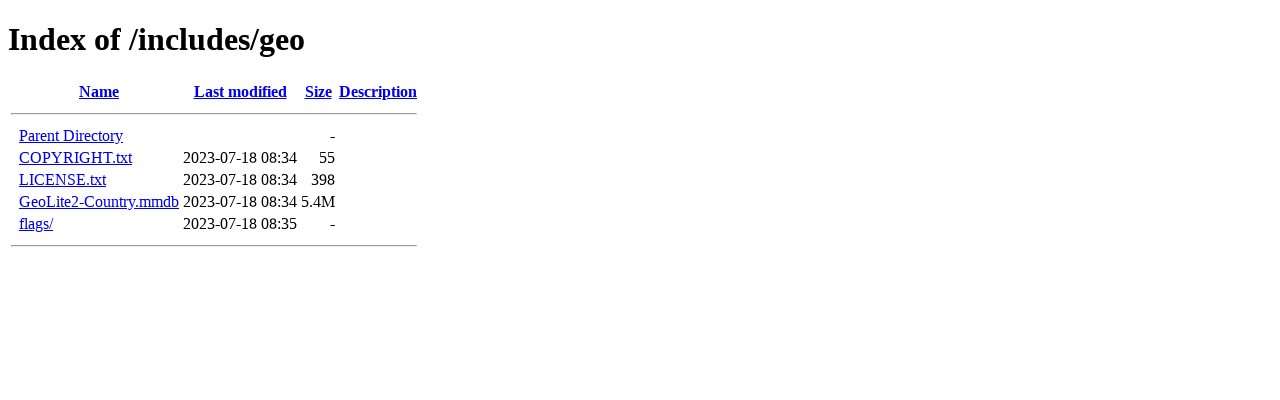

--- FILE ---
content_type: text/html;charset=ISO-8859-1
request_url: https://gl12.net/includes/geo/?C=M;O=A
body_size: 367
content:
<!DOCTYPE HTML PUBLIC "-//W3C//DTD HTML 4.01//EN" "http://www.w3.org/TR/html4/strict.dtd">
<html>
 <head>
  <title>Index of /includes/geo</title>
 </head>
 <body>
<h1>Index of /includes/geo</h1>
  <table>
   <tr><th valign="top">&nbsp;</th><th><a href="?C=N;O=A">Name</a></th><th><a href="?C=M;O=D">Last modified</a></th><th><a href="?C=S;O=A">Size</a></th><th><a href="?C=D;O=A">Description</a></th></tr>
   <tr><th colspan="5"><hr></th></tr>
<tr><td valign="top">&nbsp;</td><td><a href="/includes/">Parent Directory</a>       </td><td>&nbsp;</td><td align="right">  - </td><td>&nbsp;</td></tr>
<tr><td valign="top">&nbsp;</td><td><a href="COPYRIGHT.txt">COPYRIGHT.txt</a>          </td><td align="right">2023-07-18 08:34  </td><td align="right"> 55 </td><td>&nbsp;</td></tr>
<tr><td valign="top">&nbsp;</td><td><a href="LICENSE.txt">LICENSE.txt</a>            </td><td align="right">2023-07-18 08:34  </td><td align="right">398 </td><td>&nbsp;</td></tr>
<tr><td valign="top">&nbsp;</td><td><a href="GeoLite2-Country.mmdb">GeoLite2-Country.mmdb</a>  </td><td align="right">2023-07-18 08:34  </td><td align="right">5.4M</td><td>&nbsp;</td></tr>
<tr><td valign="top">&nbsp;</td><td><a href="flags/">flags/</a>                 </td><td align="right">2023-07-18 08:35  </td><td align="right">  - </td><td>&nbsp;</td></tr>
   <tr><th colspan="5"><hr></th></tr>
</table>
</body></html>
